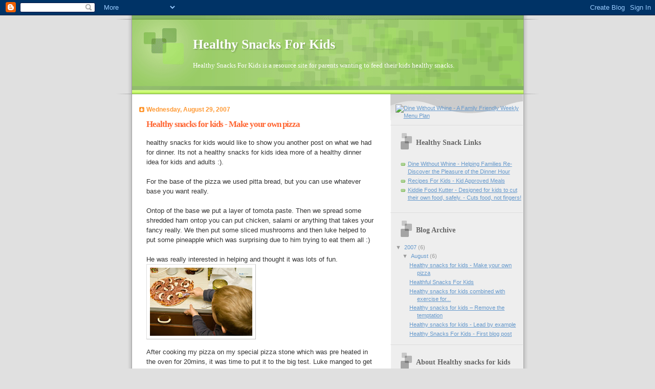

--- FILE ---
content_type: text/html; charset=UTF-8
request_url: https://healthysnacksforkids.blogspot.com/
body_size: 12762
content:
<!DOCTYPE html>
<html dir='ltr'>
<head>
<link href='https://www.blogger.com/static/v1/widgets/2944754296-widget_css_bundle.css' rel='stylesheet' type='text/css'/>
<meta content='text/html; charset=UTF-8' http-equiv='Content-Type'/>
<meta content='blogger' name='generator'/>
<link href='https://healthysnacksforkids.blogspot.com/favicon.ico' rel='icon' type='image/x-icon'/>
<link href='http://healthysnacksforkids.blogspot.com/' rel='canonical'/>
<link rel="alternate" type="application/atom+xml" title="Healthy Snacks For Kids - Atom" href="https://healthysnacksforkids.blogspot.com/feeds/posts/default" />
<link rel="alternate" type="application/rss+xml" title="Healthy Snacks For Kids - RSS" href="https://healthysnacksforkids.blogspot.com/feeds/posts/default?alt=rss" />
<link rel="service.post" type="application/atom+xml" title="Healthy Snacks For Kids - Atom" href="https://www.blogger.com/feeds/3691047454920927285/posts/default" />
<link rel="me" href="https://www.blogger.com/profile/17102524159311145614" />
<!--Can't find substitution for tag [blog.ieCssRetrofitLinks]-->
<meta content='http://healthysnacksforkids.blogspot.com/' property='og:url'/>
<meta content='Healthy Snacks For Kids' property='og:title'/>
<meta content='Healthy Snacks For Kids is a resource site for parents wanting to feed their kids healthy snacks.' property='og:description'/>
<title>Healthy Snacks For Kids</title>
<style id='page-skin-1' type='text/css'><!--
/*
Blogger Template Style
Name:     TicTac
Date:     1 March 2004
Updated by: Blogger Team
*/
/* ---( page defaults )--- */
body {
margin: 0;
padding: 0;
font-size: small;
text-align: center;
color: #333333;
background: #e0e0e0;
}
blockquote {
margin-top: 0;
margin-right: 0;
margin-bottom: 0;
margin-left: 30px;
padding-top: 10px;
padding-right: 0;
padding-bottom: 0;
padding-left: 20px;
font-size: 88%;
line-height: 1.5em;
color: #666;
background: url(https://resources.blogblog.com/blogblog/data/tictac/quotes.gif) no-repeat top left;
}
blockquote p {
margin-top: 0;
}
abbr, acronym {
cursor: help;
font-style: normal;
border-bottom: 1px dotted;
}
code {
color: #f63;
}
hr {
display: none;
}
img {
border: none;
}
/* unordered list style */
ul {
list-style: none;
margin-left: 10px;
padding: 0;
}
li {
list-style: none;
padding-left: 14px;
margin-bottom: 3px;
background: url(https://resources.blogblog.com/blogblog/data/tictac/tictac_orange.gif) no-repeat left 6px;
}
/* links */
a:link {
color: #6699cc;
}
a:visited {
color: #666699;
}
a:hover {
color: #693;
}
a:active {
color: #cc3333;
text-decoration: none;
}
/* ---( layout structure )---*/
#outer-wrapper {
width: 847px;
margin: 0px auto 0;
text-align: left;
font: normal normal 100% Verdana, sans-serif;
background: url(https://resources.blogblog.com/blogblog/data/tictac/tile_left.gif) repeat-y;
}
#content-wrapper {
margin-left: 42px; /* to avoid the border image */
width: 763px;
}
#main {
float: left;
width: 460px;
margin-top: 20px;
margin-right: 0;
margin-bottom: 0;
margin-left: 0;
padding-top: 0;
padding-right: 0;
padding-bottom: 0;
padding-left: 1em;
line-height: 1.5em;
word-wrap: break-word; /* fix for long text breaking sidebar float in IE */
overflow: hidden;     /* fix for long non-text content breaking IE sidebar float */
}
#sidebar {
float: right;
width: 259px;
padding-top: 20px;
padding-right: 0px;
padding-bottom: 0;
padding-left: 0;
font-size: 85%;
line-height: 1.4em;
color: #999999;
background: url(https://resources.blogblog.com/blogblog/data/tictac/sidebar_bg.gif) no-repeat left top;
word-wrap: break-word; /* fix for long text breaking sidebar float in IE */
overflow: hidden;     /* fix for long non-text content breaking IE sidebar float */
}
/* ---( header and site name )--- */
#header-wrapper {
margin: 0;
padding: 0;
font: normal normal 100% 'Lucida Grande','Trebuchet MS';
background: #e0e0e0 url(https://resources.blogblog.com/blogblog/data/tictac/top_div_left.gif) no-repeat left top;
}
#header {
margin: 0;
padding-top: 25px;
padding-right: 60px;
padding-bottom: 35px;
padding-left: 160px;
color: #FFFFFF;
background: url(https://resources.blogblog.com/blogblog/data/tictac/top_h1.gif) no-repeat bottom left;
}
#header h1 {
font-size: 200%;
text-shadow: #81A75B 2px 2px 2px;
}
#header h1 a {
text-decoration: none;
color: #FFFFFF;
}
#header h1 a:hover {
color: #eee;
}
/* ---( main column )--- */
h2.date-header {
margin-top: 0;
padding-left: 14px;
font-size: 90%;
color: #ff9933;
background: url(https://resources.blogblog.com/blogblog/data/tictac/date_icon.gif) no-repeat left 50%;
}
.post h3 {
margin-top: 0;
font: normal bold 130% 'Lucida Grande','Trebuchet MS';
letter-spacing: -1px;
color: #ff6633;
}
.post {
margin-top: 0;
margin-right: 0;
margin-bottom: 1.5em;
margin-left: 0;
padding-top: 0;
padding-right: 0;
padding-bottom: 1.5em;
padding-left: 14px;
border-bottom: 1px solid #ddd;
}
.post h3 a,
.post h3 a:visited {
color: #ff6633;
text-decoration: none;
}
.post-footer {
margin: 0;
padding-top: 0;
padding-right: 0;
padding-bottom: 0;
padding-left: 14px;
font-size: 88%;
color: #999999;
background: url(https://resources.blogblog.com/blogblog/data/tictac/tictac_grey.gif) no-repeat left 8px;
}
.post img, table.tr-caption-container {
padding: 6px;
border-top: 1px solid #ddd;
border-left: 1px solid #ddd;
border-bottom: 1px solid #c0c0c0;
border-right: 1px solid #c0c0c0;
}
.tr-caption-container img {
border: none;
padding: 0;
}
.feed-links {
clear: both;
line-height: 2.5em;
}
#blog-pager-newer-link {
float: left;
}
#blog-pager-older-link {
float: right;
}
#blog-pager {
text-align: center;
}
/* comment styles */
#comments {
padding: 10px 10px 0px 10px;
font-size: 85%;
line-height: 1.5em;
color: #666;
background: #eee url(https://resources.blogblog.com/blogblog/data/tictac/comments_curve.gif) no-repeat top left;
}
#comments h4 {
margin-top: 20px;
margin-right: 0;
margin-bottom: 15px;
margin-left: 0;
padding-top: 8px;
padding-right: 0;
padding-bottom: 0;
padding-left: 40px;
font-family: "Lucida Grande", "Trebuchet MS";
font-size: 130%;
color: #666;
background: url(https://resources.blogblog.com/blogblog/data/tictac/bubbles.gif) no-repeat 10px 0;
height: 29px !important; /* for most browsers */
height /**/:37px; /* for IE5/Win */
}
#comments ul {
margin-left: 0;
}
#comments li {
background: none;
padding-left: 0;
}
.comment-body {
padding-top: 0;
padding-right: 10px;
padding-bottom: 0;
padding-left: 25px;
background: url(https://resources.blogblog.com/blogblog/data/tictac/tictac_orange.gif) no-repeat 10px 5px;
}
.comment-body p {
margin-bottom: 0;
}
.comment-author {
margin-top: 4px;
margin-right: 0;
margin-bottom: 0;
margin-left: 0;
padding-top: 0;
padding-right: 10px;
padding-bottom: 0;
padding-left: 60px;
color: #999;
background: url(https://resources.blogblog.com/blogblog/data/tictac/comment_arrow.gif) no-repeat 44px 2px;
}
.comment-footer {
border-bottom: 1px solid #ddd;
padding-bottom: 1em;
}
.deleted-comment {
font-style:italic;
color:gray;
}
/* ---( sidebar )--- */
.sidebar h2 {
margin-top: 0;
margin-right: 0;
margin-bottom: 0;
margin-left: 0;
padding-top: 25px;
padding-right: 0;
padding-bottom: 0;
padding-left: 40px;
font: normal bold 130% 'Lucida Grande','Trebuchet MS';
color: #666666;
height: 32px;
background: url(https://resources.blogblog.com/blogblog/data/tictac/sidebar_icon.gif) no-repeat 10px 15px;
height: 32px !important; /* for most browsers */
height /**/:57px; /* for IE5/Win */
}
.sidebar .widget {
margin: 0;
padding-top: 0;
padding-right: 0;
padding-bottom: 10px;
padding-left: 10px;
border-bottom: 1px solid #ddd;
}
.sidebar li {
background: url(https://resources.blogblog.com/blogblog/data/tictac/tictac_green.gif) no-repeat left 5px;
}
.profile-textblock {
clear: both;
margin-left: 0;
}
.profile-img {
float: left;
margin-top: 0;
margin-right: 5px;
margin-bottom: 5px;
margin-left: 0;
border: 1px solid #ddd;
padding: 4px;
}
/* ---( footer )--- */
.clear { /* to fix IE6 padding-top issue */
clear: both;
}
#footer-wrapper {
margin: 0;
padding-top: 0;
padding-right: 0;
padding-bottom: 9px;
padding-left: 0;
font-size: 85%;
color: #ddd;
background: url(https://resources.blogblog.com/blogblog/data/tictac/bottom_sill.gif) no-repeat bottom left;
}
#footer {
margin: 0;
padding-top: 20px;
padding-right: 320px;
padding-bottom: 20px;
padding-left: 95px;
background: url(https://resources.blogblog.com/blogblog/data/tictac/bottom_sash_left.gif) no-repeat top left;
}
/** Page structure tweaks for layout editor wireframe */
body#layout #outer-wrapper,
body#layout #main,
body#layout #sidebar {
padding-top: 0;
margin-top: 0;
}
body#layout #outer-wrapper,
body#layout #content-wrapper {
width: 740px;
}
body#layout #sidebar {
margin-right: 0;
margin-bottom: 1em;
}
body#layout #header,
body#layout #footer,
body#layout #main {
padding: 0;
}
body#layout #content-wrapper {
margin: 0px;
}

--></style>
<link href='https://www.blogger.com/dyn-css/authorization.css?targetBlogID=3691047454920927285&amp;zx=529c0964-701f-4c26-a673-94df9a4d1587' media='none' onload='if(media!=&#39;all&#39;)media=&#39;all&#39;' rel='stylesheet'/><noscript><link href='https://www.blogger.com/dyn-css/authorization.css?targetBlogID=3691047454920927285&amp;zx=529c0964-701f-4c26-a673-94df9a4d1587' rel='stylesheet'/></noscript>
<meta name='google-adsense-platform-account' content='ca-host-pub-1556223355139109'/>
<meta name='google-adsense-platform-domain' content='blogspot.com'/>

</head>
<body>
<div class='navbar section' id='navbar'><div class='widget Navbar' data-version='1' id='Navbar1'><script type="text/javascript">
    function setAttributeOnload(object, attribute, val) {
      if(window.addEventListener) {
        window.addEventListener('load',
          function(){ object[attribute] = val; }, false);
      } else {
        window.attachEvent('onload', function(){ object[attribute] = val; });
      }
    }
  </script>
<div id="navbar-iframe-container"></div>
<script type="text/javascript" src="https://apis.google.com/js/platform.js"></script>
<script type="text/javascript">
      gapi.load("gapi.iframes:gapi.iframes.style.bubble", function() {
        if (gapi.iframes && gapi.iframes.getContext) {
          gapi.iframes.getContext().openChild({
              url: 'https://www.blogger.com/navbar/3691047454920927285?origin\x3dhttps://healthysnacksforkids.blogspot.com',
              where: document.getElementById("navbar-iframe-container"),
              id: "navbar-iframe"
          });
        }
      });
    </script><script type="text/javascript">
(function() {
var script = document.createElement('script');
script.type = 'text/javascript';
script.src = '//pagead2.googlesyndication.com/pagead/js/google_top_exp.js';
var head = document.getElementsByTagName('head')[0];
if (head) {
head.appendChild(script);
}})();
</script>
</div></div>
<div id='outer-wrapper'><div id='wrap2'>
<!-- skip links for text browsers -->
<span id='skiplinks' style='display:none;'>
<a href='#main'>skip to main </a> |
      <a href='#sidebar'>skip to sidebar</a>
</span>
<div id='header-wrapper'>
<div class='header section' id='header'><div class='widget Header' data-version='1' id='Header1'>
<div id='header-inner'>
<div class='titlewrapper'>
<h1 class='title'>
Healthy Snacks For Kids
</h1>
</div>
<div class='descriptionwrapper'>
<p class='description'><span>Healthy Snacks For Kids is a resource site for parents wanting to feed their kids healthy snacks.</span></p>
</div>
</div>
</div></div>
</div>
<div id='content-wrapper'>
<div id='crosscol-wrapper' style='text-align:center'>
<div class='crosscol no-items section' id='crosscol'></div>
</div>
<div id='main-wrapper'>
<div class='main section' id='main'><div class='widget Blog' data-version='1' id='Blog1'>
<div class='blog-posts hfeed'>

          <div class="date-outer">
        
<h2 class='date-header'><span>Wednesday, August 29, 2007</span></h2>

          <div class="date-posts">
        
<div class='post-outer'>
<div class='post hentry uncustomized-post-template' itemprop='blogPost' itemscope='itemscope' itemtype='http://schema.org/BlogPosting'>
<meta content='https://blogger.googleusercontent.com/img/b/R29vZ2xl/AVvXsEh_dEI3dc1X7I8UX-zbW4gkcRvpWBGReTuBLULNcKJIfMf8MiI5EH1QANdZVpWvjkrZsrQBkbTIpjAj9Zdrau27seR8xTB6gUHnW6V-Gug9X6boiV1uJ03cR-7XfFm0Nk0iGymghDOzGQo/s200/20070829-IMG_9772.jpg' itemprop='image_url'/>
<meta content='3691047454920927285' itemprop='blogId'/>
<meta content='9120882782420976365' itemprop='postId'/>
<a name='9120882782420976365'></a>
<h3 class='post-title entry-title' itemprop='name'>
<a href='https://healthysnacksforkids.blogspot.com/2007/08/make-your-own-pizza-great-kids-snack.html'>Healthy snacks for kids - Make your own pizza</a>
</h3>
<div class='post-header'>
<div class='post-header-line-1'></div>
</div>
<div class='post-body entry-content' id='post-body-9120882782420976365' itemprop='description articleBody'>
healthy snacks for kids would like to show you another post on what we had for dinner. Its not a healthy snacks for kids idea more of a healthy dinner idea for kids and adults :).<br /><br />For the base of the pizza we used pitta bread, but you can use whatever base you want really.<br /><br />Ontop of the base we put a layer of tomota paste. Then we spread some shredded ham ontop you can put chicken, salami or anything that takes your fancy really. We then put some sliced mushrooms and then luke helped to put some pineapple which was surprising due to him trying to eat them all :)<br /><br />He was really interested in helping and thought it was lots of fun.<br /><a href="https://blogger.googleusercontent.com/img/b/R29vZ2xl/AVvXsEh_dEI3dc1X7I8UX-zbW4gkcRvpWBGReTuBLULNcKJIfMf8MiI5EH1QANdZVpWvjkrZsrQBkbTIpjAj9Zdrau27seR8xTB6gUHnW6V-Gug9X6boiV1uJ03cR-7XfFm0Nk0iGymghDOzGQo/s1600-h/20070829-IMG_9772.jpg" onblur="try {parent.deselectBloggerImageGracefully();} catch(e) {}"><img alt="" border="0" id="BLOGGER_PHOTO_ID_5104119494076975362" src="https://blogger.googleusercontent.com/img/b/R29vZ2xl/AVvXsEh_dEI3dc1X7I8UX-zbW4gkcRvpWBGReTuBLULNcKJIfMf8MiI5EH1QANdZVpWvjkrZsrQBkbTIpjAj9Zdrau27seR8xTB6gUHnW6V-Gug9X6boiV1uJ03cR-7XfFm0Nk0iGymghDOzGQo/s200/20070829-IMG_9772.jpg" style="margin: 0pt 10px 10px 0pt; cursor: pointer;" /></a><br />After cooking my pizza on my special pizza stone which was pre heated in the oven for 20mins, it was time to put it to the big test. Luke manged to get it on his fork ok which is a good start.<br /><a href="https://blogger.googleusercontent.com/img/b/R29vZ2xl/AVvXsEhclHCgpxN8TQrNCcjnKw1b9ctH00sFftgQioooGKg6pqhuNIVvzPFn_QW1qL9nc44-vMpHtSGyEv3TaX_PmVMIlZ7d89fjs4r1aWORgct3SiCKoi3HrFeBxA3W1QuMlZyfj5dYY4NXaPY/s1600-h/20070829-IMG_9793.jpg" onblur="try {parent.deselectBloggerImageGracefully();} catch(e) {}"><img alt="" border="0" id="BLOGGER_PHOTO_ID_5104119790429718802" src="https://blogger.googleusercontent.com/img/b/R29vZ2xl/AVvXsEhclHCgpxN8TQrNCcjnKw1b9ctH00sFftgQioooGKg6pqhuNIVvzPFn_QW1qL9nc44-vMpHtSGyEv3TaX_PmVMIlZ7d89fjs4r1aWORgct3SiCKoi3HrFeBxA3W1QuMlZyfj5dYY4NXaPY/s200/20070829-IMG_9793.jpg" style="margin: 0pt 10px 10px 0pt; cursor: pointer;" /></a><br /><br />This piece is quite big i wonder if it will fit in my mouth....<br /><br /><a href="https://blogger.googleusercontent.com/img/b/R29vZ2xl/AVvXsEgX9U9rWwJkKQ5v0a2wgPRs9UXLkAkdsH8wwJnY6Iv_UbS22LLfa0ztx9xjNfYlUBQ_jMdy4lnxidcJJJEL8FpxyBw_YJCu_8X9rYdDz-LOUiKq_EZFg0ZRQAuyJVYtolkCkx06Mwfu-Fc/s1600-h/20070829-IMG_9794.jpg" onblur="try {parent.deselectBloggerImageGracefully();} catch(e) {}"><img alt="" border="0" id="BLOGGER_PHOTO_ID_5104119790429718818" src="https://blogger.googleusercontent.com/img/b/R29vZ2xl/AVvXsEgX9U9rWwJkKQ5v0a2wgPRs9UXLkAkdsH8wwJnY6Iv_UbS22LLfa0ztx9xjNfYlUBQ_jMdy4lnxidcJJJEL8FpxyBw_YJCu_8X9rYdDz-LOUiKq_EZFg0ZRQAuyJVYtolkCkx06Mwfu-Fc/s200/20070829-IMG_9794.jpg" style="margin: 0pt 10px 10px 0pt; cursor: pointer;" /></a><br /><br />Yeah this tasts good. Mission accomplished, luke is eating some healthy food. i would say this is a healthy snacks for kids success :)<br /><br /><a href="https://blogger.googleusercontent.com/img/b/R29vZ2xl/AVvXsEjpAAYbq31uJIUKiWHhSIbew1qt_70PWfmo_jtQXGYx6Lby32KhRrdYhSXxTFyGCkMvrJeNO9aWUqGG4MFUMkh5k1H1FZGYVcwHx0Nkw7n6QNtpQMHdPdm_gUZADDVTcmboF2qJVYGCtJo/s1600-h/20070829-IMG_9798.jpg" onblur="try {parent.deselectBloggerImageGracefully();} catch(e) {}"><img alt="" border="0" id="BLOGGER_PHOTO_ID_5104119799019653426" src="https://blogger.googleusercontent.com/img/b/R29vZ2xl/AVvXsEjpAAYbq31uJIUKiWHhSIbew1qt_70PWfmo_jtQXGYx6Lby32KhRrdYhSXxTFyGCkMvrJeNO9aWUqGG4MFUMkh5k1H1FZGYVcwHx0Nkw7n6QNtpQMHdPdm_gUZADDVTcmboF2qJVYGCtJo/s200/20070829-IMG_9798.jpg" style="margin: 0pt 10px 10px 0pt; cursor: pointer;" /></a><br /><br />So this pizza of course could be complelty a veggie pizza which would make it much more healthy but at least its a start and he ate it all up. By making your own food at least you know what is going into it and can make it as healthy as possible.<br /><br />The big thing we have been finding lately is getting luke involved in preparing meals. The more he is involved the more he wants to eat it and the more interested he is in eating healthy snacks.<br /><br />i've actually come across an excellant website that has tons of menu idea's i highly recomend checking it out. It has really helped me a lot in planing my meals. Great if your after healthy snacks for kids ideas <a href="http://locatereviews.com/963034688">Click here to find out more info</a>
<div style='clear: both;'></div>
</div>
<div class='post-footer'>
<div class='post-footer-line post-footer-line-1'>
<span class='post-author vcard'>
Posted by
<span class='fn' itemprop='author' itemscope='itemscope' itemtype='http://schema.org/Person'>
<meta content='https://www.blogger.com/profile/17102524159311145614' itemprop='url'/>
<a class='g-profile' href='https://www.blogger.com/profile/17102524159311145614' rel='author' title='author profile'>
<span itemprop='name'>Lex &amp; Troy</span>
</a>
</span>
</span>
<span class='post-timestamp'>
at
<meta content='http://healthysnacksforkids.blogspot.com/2007/08/make-your-own-pizza-great-kids-snack.html' itemprop='url'/>
<a class='timestamp-link' href='https://healthysnacksforkids.blogspot.com/2007/08/make-your-own-pizza-great-kids-snack.html' rel='bookmark' title='permanent link'><abbr class='published' itemprop='datePublished' title='2007-08-29T06:34:00-07:00'>6:34&#8239;AM</abbr></a>
</span>
<span class='post-comment-link'>
<a class='comment-link' href='https://www.blogger.com/comment/fullpage/post/3691047454920927285/9120882782420976365' onclick=''>
3 comments:
  </a>
</span>
<span class='post-icons'>
<span class='item-control blog-admin pid-2129751368'>
<a href='https://www.blogger.com/post-edit.g?blogID=3691047454920927285&postID=9120882782420976365&from=pencil' title='Edit Post'>
<img alt='' class='icon-action' height='18' src='https://resources.blogblog.com/img/icon18_edit_allbkg.gif' width='18'/>
</a>
</span>
</span>
<div class='post-share-buttons goog-inline-block'>
</div>
</div>
<div class='post-footer-line post-footer-line-2'>
<span class='post-labels'>
Labels:
<a href='https://healthysnacksforkids.blogspot.com/search/label/Healthy%20Dinner' rel='tag'>Healthy Dinner</a>,
<a href='https://healthysnacksforkids.blogspot.com/search/label/Healthy%20Snacks%20For%20Kids' rel='tag'>Healthy Snacks For Kids</a>
</span>
</div>
<div class='post-footer-line post-footer-line-3'>
<span class='post-location'>
</span>
</div>
</div>
</div>
</div>
<div class='post-outer'>
<div class='post hentry uncustomized-post-template' itemprop='blogPost' itemscope='itemscope' itemtype='http://schema.org/BlogPosting'>
<meta content='3691047454920927285' itemprop='blogId'/>
<meta content='4879844065311112620' itemprop='postId'/>
<a name='4879844065311112620'></a>
<h3 class='post-title entry-title' itemprop='name'>
<a href='https://healthysnacksforkids.blogspot.com/2007/08/healthful-snacks-for-kids.html'>Healthful Snacks For Kids</a>
</h3>
<div class='post-header'>
<div class='post-header-line-1'></div>
</div>
<div class='post-body entry-content' id='post-body-4879844065311112620' itemprop='description articleBody'>
Now days, more than ever children should be eating healthier. For millions of children in America consuming junk food and increased inactivity has led to obesity and an increasing number of children being above ideal weight. Not only is it important to teach your child which snacks they should eat, but educating them during the early, formidable years may help them sidestep obesity and becoming overweight in the future when they are adults. Here are some tricks on tasty healthy snacks for children.<br /><br />One way for your children to eat healthy snacks is to get them started on naturally sweet foods. Since most kids crave sweets for snacks, naturally sweet foods such as fruits are ideal. Encourage them to enjoy a banana, orange, apple, cherries, strawberries and other berries whenever they have a sweet tooth. You can mix in yogurt or even make a fruit smoothie for them with some milk and a drop of chocolate or other natural flavors.<br /><br />Another great way for your little ones to enjoy healthy snacks is to give them fresh nuts. Kids love peanuts, walnuts, sunflower seeds, almonds, etc. One of the things to recognize about children is that if they try enough types of natural and healthy snacks, they will find one that they love. The problem is that many times parents give up trying to find the snacks that their kids enjoy and settle for popular junk foods instead.<br /><br />When deciding on a healthy snack, what you want to avoid are products with boatloads of sugars, unwanted preservatives and empty calories. While most kids will fight you tooth and nail if they have to eat wheat germ and tofu, most children will be more than happy to eat snacks if they have a sweet taste and are presented in the right way.<br /><br />Other healthy snacks that many children like are dry cereals. For example, there are many breakfast cereals that are derived from corn, wheat, bran and include nuts and honey. These cereals when consumed at breakfast usually include milk; however, you can easily serve them without milk to your children. One of the most popular dry cereals which are healthy and nutritious for your little one at almost any age is Cheerios. Cheerios are lightly sweetened and tasty either moistened with milk or dry. If your little one craves a delicious snack for lunch or to take along for camp or little league, dry cereal is not only nutritious, but delicious.<br /><br />For those children that are terribly picky and only want junk food, one strategy to use in order to get your child to eat nutritious snacks is to buy premade natural snacks. Today, there are tons of prepackaged snacks that might look like junk food, but are actually healthy and nutritious for your little one. They include certain fruit roll ups, string cheese and granola bars. Many of these snacks look like junk food, but are actually made from natural ingredients and include relatively little sugar and empty calories. If you are looking for a great way for your child to remain healthy, check out the above mentioned tricks on healthy snacks for little ones.<br /><br />Dine Without Whine is a great menu planning service for active families. Go to <a href="http://locatereviews.com/1935793561">http://www.dinewithoutwhine.com</a> to discover even more rewards to menu planning.
<div style='clear: both;'></div>
</div>
<div class='post-footer'>
<div class='post-footer-line post-footer-line-1'>
<span class='post-author vcard'>
Posted by
<span class='fn' itemprop='author' itemscope='itemscope' itemtype='http://schema.org/Person'>
<meta content='https://www.blogger.com/profile/17102524159311145614' itemprop='url'/>
<a class='g-profile' href='https://www.blogger.com/profile/17102524159311145614' rel='author' title='author profile'>
<span itemprop='name'>Lex &amp; Troy</span>
</a>
</span>
</span>
<span class='post-timestamp'>
at
<meta content='http://healthysnacksforkids.blogspot.com/2007/08/healthful-snacks-for-kids.html' itemprop='url'/>
<a class='timestamp-link' href='https://healthysnacksforkids.blogspot.com/2007/08/healthful-snacks-for-kids.html' rel='bookmark' title='permanent link'><abbr class='published' itemprop='datePublished' title='2007-08-29T04:46:00-07:00'>4:46&#8239;AM</abbr></a>
</span>
<span class='post-comment-link'>
<a class='comment-link' href='https://www.blogger.com/comment/fullpage/post/3691047454920927285/4879844065311112620' onclick=''>
2 comments:
  </a>
</span>
<span class='post-icons'>
<span class='item-control blog-admin pid-2129751368'>
<a href='https://www.blogger.com/post-edit.g?blogID=3691047454920927285&postID=4879844065311112620&from=pencil' title='Edit Post'>
<img alt='' class='icon-action' height='18' src='https://resources.blogblog.com/img/icon18_edit_allbkg.gif' width='18'/>
</a>
</span>
</span>
<div class='post-share-buttons goog-inline-block'>
</div>
</div>
<div class='post-footer-line post-footer-line-2'>
<span class='post-labels'>
Labels:
<a href='https://healthysnacksforkids.blogspot.com/search/label/Healthy%20Snacks%20For%20Kids' rel='tag'>Healthy Snacks For Kids</a>
</span>
</div>
<div class='post-footer-line post-footer-line-3'>
<span class='post-location'>
</span>
</div>
</div>
</div>
</div>

          </div></div>
        

          <div class="date-outer">
        
<h2 class='date-header'><span>Tuesday, August 28, 2007</span></h2>

          <div class="date-posts">
        
<div class='post-outer'>
<div class='post hentry uncustomized-post-template' itemprop='blogPost' itemscope='itemscope' itemtype='http://schema.org/BlogPosting'>
<meta content='3691047454920927285' itemprop='blogId'/>
<meta content='2224416585080272868' itemprop='postId'/>
<a name='2224416585080272868'></a>
<h3 class='post-title entry-title' itemprop='name'>
<a href='https://healthysnacksforkids.blogspot.com/2007/08/healthy-snacks-for-kids-combined-with.html'>Healthy snacks for kids combined with exercise for preventing obesity</a>
</h3>
<div class='post-header'>
<div class='post-header-line-1'></div>
</div>
<div class='post-body entry-content' id='post-body-2224416585080272868' itemprop='description articleBody'>
Obesity among kids these days is getting worse, and as parents our concerns are growing just as much. A lot of the time healthy snacks for kids is the last thing we think about at the end of a long day at work. The good thing is that we can play a major role in making a healthy life for our kids.<br /><br />With healthy diet including healthy snacks for kids and exercise throughout the day we can help avoid some of these serious dangers that face our kids. If we try and create an environment which is full of activities and is really fun as well, then we will be much closer to meeting our goals.<br /><br />Setting up these patterns as early as possible is the biggest key to setting our kids up for a long and healthy life. It is very important to provide good nutrition for our kids while they are growing and developing. Forming lifelong eating habits, like how they make their meal choices or how they view food on the whole. Healthy snacks for kids is a great start but on top of that we really need to work on physical activities like walking, bicycling, running and swimming. Also physical chores should be assigned to each member of the family like washing the car, mowing the law, cleaning the house and so. Try and keep that amount of time watching TV and playing computer games.<br /><br />If we implement a healthy eating plan for all our family members not just our kids. This new healthy lifestyle will benefit the whole family.<br />I&#8217;ll be talking about this excellent website that I came across in my next posts but if you after some awesome ideas for <a href="http://locatereviews.com/1224897718">healthy snacks</a> for kids then you have to check <a href="http://locatereviews.com/1224897718">this site</a> out its just fantastic.
<div style='clear: both;'></div>
</div>
<div class='post-footer'>
<div class='post-footer-line post-footer-line-1'>
<span class='post-author vcard'>
Posted by
<span class='fn' itemprop='author' itemscope='itemscope' itemtype='http://schema.org/Person'>
<meta content='https://www.blogger.com/profile/17102524159311145614' itemprop='url'/>
<a class='g-profile' href='https://www.blogger.com/profile/17102524159311145614' rel='author' title='author profile'>
<span itemprop='name'>Lex &amp; Troy</span>
</a>
</span>
</span>
<span class='post-timestamp'>
at
<meta content='http://healthysnacksforkids.blogspot.com/2007/08/healthy-snacks-for-kids-combined-with.html' itemprop='url'/>
<a class='timestamp-link' href='https://healthysnacksforkids.blogspot.com/2007/08/healthy-snacks-for-kids-combined-with.html' rel='bookmark' title='permanent link'><abbr class='published' itemprop='datePublished' title='2007-08-28T07:08:00-07:00'>7:08&#8239;AM</abbr></a>
</span>
<span class='post-comment-link'>
<a class='comment-link' href='https://www.blogger.com/comment/fullpage/post/3691047454920927285/2224416585080272868' onclick=''>
No comments:
  </a>
</span>
<span class='post-icons'>
<span class='item-control blog-admin pid-2129751368'>
<a href='https://www.blogger.com/post-edit.g?blogID=3691047454920927285&postID=2224416585080272868&from=pencil' title='Edit Post'>
<img alt='' class='icon-action' height='18' src='https://resources.blogblog.com/img/icon18_edit_allbkg.gif' width='18'/>
</a>
</span>
</span>
<div class='post-share-buttons goog-inline-block'>
</div>
</div>
<div class='post-footer-line post-footer-line-2'>
<span class='post-labels'>
</span>
</div>
<div class='post-footer-line post-footer-line-3'>
<span class='post-location'>
</span>
</div>
</div>
</div>
</div>

          </div></div>
        

          <div class="date-outer">
        
<h2 class='date-header'><span>Monday, August 27, 2007</span></h2>

          <div class="date-posts">
        
<div class='post-outer'>
<div class='post hentry uncustomized-post-template' itemprop='blogPost' itemscope='itemscope' itemtype='http://schema.org/BlogPosting'>
<meta content='3691047454920927285' itemprop='blogId'/>
<meta content='3862273175561669257' itemprop='postId'/>
<a name='3862273175561669257'></a>
<h3 class='post-title entry-title' itemprop='name'>
<a href='https://healthysnacksforkids.blogspot.com/2007/08/healthy-snacks-for-kids-remove.html'>Healthy snacks for kids &#8211; Remove the temptation</a>
</h3>
<div class='post-header'>
<div class='post-header-line-1'></div>
</div>
<div class='post-body entry-content' id='post-body-3862273175561669257' itemprop='description articleBody'>
Getting healthy snacks for kids to work the best is not just about the healthy snack tasting good, it&#8217;s just as important to not promote unhealthy snacks. <br /><br />So by removing the temptation all together we found we had far less arguments and were able to avoid massive tantrums. This is a bit extreme but we found that not actually buying junk food all together has helped remarkable in the fight for promoting healthy snacks for kids. <br /><br />Our little boy at very young age knew where the chips and soft drinks were kept. If we would tell him it was all gone he would flat out refuse to believe us until he could see with his own eyes that cupboard was empty of junk food. It still amazes me that even though some kids hadn&#8217;t even tasted a chip before they still really really really wanted it. It&#8217;s like they have a sixth sense for things which are bad for them. Hey I guess they are exactly like us, I think I should start listening to my own advice. So basically if there are only healthy snacks for kids in the house and no junk food you will hopefully much better for it. <br /><br />Note: It will take a while for it to sink in that all the bad food is gone but it will sink in. No I&#8217;m not talking about you I&#8217;m talking about your child &#61514;
<div style='clear: both;'></div>
</div>
<div class='post-footer'>
<div class='post-footer-line post-footer-line-1'>
<span class='post-author vcard'>
Posted by
<span class='fn' itemprop='author' itemscope='itemscope' itemtype='http://schema.org/Person'>
<meta content='https://www.blogger.com/profile/17102524159311145614' itemprop='url'/>
<a class='g-profile' href='https://www.blogger.com/profile/17102524159311145614' rel='author' title='author profile'>
<span itemprop='name'>Lex &amp; Troy</span>
</a>
</span>
</span>
<span class='post-timestamp'>
at
<meta content='http://healthysnacksforkids.blogspot.com/2007/08/healthy-snacks-for-kids-remove.html' itemprop='url'/>
<a class='timestamp-link' href='https://healthysnacksforkids.blogspot.com/2007/08/healthy-snacks-for-kids-remove.html' rel='bookmark' title='permanent link'><abbr class='published' itemprop='datePublished' title='2007-08-27T07:13:00-07:00'>7:13&#8239;AM</abbr></a>
</span>
<span class='post-comment-link'>
<a class='comment-link' href='https://www.blogger.com/comment/fullpage/post/3691047454920927285/3862273175561669257' onclick=''>
2 comments:
  </a>
</span>
<span class='post-icons'>
<span class='item-control blog-admin pid-2129751368'>
<a href='https://www.blogger.com/post-edit.g?blogID=3691047454920927285&postID=3862273175561669257&from=pencil' title='Edit Post'>
<img alt='' class='icon-action' height='18' src='https://resources.blogblog.com/img/icon18_edit_allbkg.gif' width='18'/>
</a>
</span>
</span>
<div class='post-share-buttons goog-inline-block'>
</div>
</div>
<div class='post-footer-line post-footer-line-2'>
<span class='post-labels'>
</span>
</div>
<div class='post-footer-line post-footer-line-3'>
<span class='post-location'>
</span>
</div>
</div>
</div>
</div>

          </div></div>
        

          <div class="date-outer">
        
<h2 class='date-header'><span>Sunday, August 26, 2007</span></h2>

          <div class="date-posts">
        
<div class='post-outer'>
<div class='post hentry uncustomized-post-template' itemprop='blogPost' itemscope='itemscope' itemtype='http://schema.org/BlogPosting'>
<meta content='3691047454920927285' itemprop='blogId'/>
<meta content='4031934347811579692' itemprop='postId'/>
<a name='4031934347811579692'></a>
<h3 class='post-title entry-title' itemprop='name'>
<a href='https://healthysnacksforkids.blogspot.com/2007/08/healthy-snacks-for-kids-lead-by-example.html'>Healthy snacks for kids - Lead by example</a>
</h3>
<div class='post-header'>
<div class='post-header-line-1'></div>
</div>
<div class='post-body entry-content' id='post-body-4031934347811579692' itemprop='description articleBody'>
<span style="font-weight: bold;">Healthy snacks for kids</span> starts by you the parent leading by example. It's all well and good you wanting your kids to eat healthy but you too must eat healthy as well.<br /><br />If you open a packet of potato chips in front of kids you cannot expect them to not want to eat some, you can&#8217;t have a set of rules for you and separate set of rules for them. Plus eating healthy snacks is good for you and for the kids.<br /><br />It is often hard when you go to other people's houses to control what your kids eat due to not wanting to have a tantrum on your hands. This is ok if it&#8217;s not too often hopefully your friends will listen to you about maybe having more healthy snacks for the kids next time. The main thing is to make sure when you are at home you have healthy snacks for kids.
<div style='clear: both;'></div>
</div>
<div class='post-footer'>
<div class='post-footer-line post-footer-line-1'>
<span class='post-author vcard'>
Posted by
<span class='fn' itemprop='author' itemscope='itemscope' itemtype='http://schema.org/Person'>
<meta content='https://www.blogger.com/profile/17102524159311145614' itemprop='url'/>
<a class='g-profile' href='https://www.blogger.com/profile/17102524159311145614' rel='author' title='author profile'>
<span itemprop='name'>Lex &amp; Troy</span>
</a>
</span>
</span>
<span class='post-timestamp'>
at
<meta content='http://healthysnacksforkids.blogspot.com/2007/08/healthy-snacks-for-kids-lead-by-example.html' itemprop='url'/>
<a class='timestamp-link' href='https://healthysnacksforkids.blogspot.com/2007/08/healthy-snacks-for-kids-lead-by-example.html' rel='bookmark' title='permanent link'><abbr class='published' itemprop='datePublished' title='2007-08-26T04:20:00-07:00'>4:20&#8239;AM</abbr></a>
</span>
<span class='post-comment-link'>
<a class='comment-link' href='https://www.blogger.com/comment/fullpage/post/3691047454920927285/4031934347811579692' onclick=''>
1 comment:
  </a>
</span>
<span class='post-icons'>
<span class='item-control blog-admin pid-2129751368'>
<a href='https://www.blogger.com/post-edit.g?blogID=3691047454920927285&postID=4031934347811579692&from=pencil' title='Edit Post'>
<img alt='' class='icon-action' height='18' src='https://resources.blogblog.com/img/icon18_edit_allbkg.gif' width='18'/>
</a>
</span>
</span>
<div class='post-share-buttons goog-inline-block'>
</div>
</div>
<div class='post-footer-line post-footer-line-2'>
<span class='post-labels'>
</span>
</div>
<div class='post-footer-line post-footer-line-3'>
<span class='post-location'>
</span>
</div>
</div>
</div>
</div>

          </div></div>
        

          <div class="date-outer">
        
<h2 class='date-header'><span>Saturday, August 25, 2007</span></h2>

          <div class="date-posts">
        
<div class='post-outer'>
<div class='post hentry uncustomized-post-template' itemprop='blogPost' itemscope='itemscope' itemtype='http://schema.org/BlogPosting'>
<meta content='3691047454920927285' itemprop='blogId'/>
<meta content='6660998332523327321' itemprop='postId'/>
<a name='6660998332523327321'></a>
<h3 class='post-title entry-title' itemprop='name'>
<a href='https://healthysnacksforkids.blogspot.com/2007/08/healthy-snacks-for-kids-first-blog-post.html'>Healthy Snacks For Kids - First blog post</a>
</h3>
<div class='post-header'>
<div class='post-header-line-1'></div>
</div>
<div class='post-body entry-content' id='post-body-6660998332523327321' itemprop='description articleBody'>
In a perfect world healthy snacks for kids would be simple.<br /><br />As parents we are constantly <span class="blsp-spelling-corrected" id="SPELLING_ERROR_0">struggling</span> with the everyday need to feed our children so they can grow up to be big and strong.<br /><br />The aim of this blog is to help parents around the world with ideas for healthy snacks for kids.<br /><br />So stay tuned for some tips that not only are healthy but also taste good and will keep your kids coming back for more.
<div style='clear: both;'></div>
</div>
<div class='post-footer'>
<div class='post-footer-line post-footer-line-1'>
<span class='post-author vcard'>
Posted by
<span class='fn' itemprop='author' itemscope='itemscope' itemtype='http://schema.org/Person'>
<meta content='https://www.blogger.com/profile/17102524159311145614' itemprop='url'/>
<a class='g-profile' href='https://www.blogger.com/profile/17102524159311145614' rel='author' title='author profile'>
<span itemprop='name'>Lex &amp; Troy</span>
</a>
</span>
</span>
<span class='post-timestamp'>
at
<meta content='http://healthysnacksforkids.blogspot.com/2007/08/healthy-snacks-for-kids-first-blog-post.html' itemprop='url'/>
<a class='timestamp-link' href='https://healthysnacksforkids.blogspot.com/2007/08/healthy-snacks-for-kids-first-blog-post.html' rel='bookmark' title='permanent link'><abbr class='published' itemprop='datePublished' title='2007-08-25T23:46:00-07:00'>11:46&#8239;PM</abbr></a>
</span>
<span class='post-comment-link'>
<a class='comment-link' href='https://www.blogger.com/comment/fullpage/post/3691047454920927285/6660998332523327321' onclick=''>
No comments:
  </a>
</span>
<span class='post-icons'>
<span class='item-control blog-admin pid-2129751368'>
<a href='https://www.blogger.com/post-edit.g?blogID=3691047454920927285&postID=6660998332523327321&from=pencil' title='Edit Post'>
<img alt='' class='icon-action' height='18' src='https://resources.blogblog.com/img/icon18_edit_allbkg.gif' width='18'/>
</a>
</span>
</span>
<div class='post-share-buttons goog-inline-block'>
</div>
</div>
<div class='post-footer-line post-footer-line-2'>
<span class='post-labels'>
</span>
</div>
<div class='post-footer-line post-footer-line-3'>
<span class='post-location'>
</span>
</div>
</div>
</div>
</div>

        </div></div>
      
</div>
<div class='blog-pager' id='blog-pager'>
<a class='home-link' href='https://healthysnacksforkids.blogspot.com/'>Home</a>
</div>
<div class='clear'></div>
<div class='blog-feeds'>
<div class='feed-links'>
Subscribe to:
<a class='feed-link' href='https://healthysnacksforkids.blogspot.com/feeds/posts/default' target='_blank' type='application/atom+xml'>Comments (Atom)</a>
</div>
</div>
</div></div>
</div>
<div id='sidebar-wrapper'>
<div class='sidebar section' id='sidebar'><div class='widget HTML' data-version='1' id='HTML3'>
<div class='widget-content'>
<a href="http://locatereviews.com/963034688"><img border="0" alt="Dine Without Whine - A Family Friendly Weekly Menu Plan" width="150" src="https://lh3.googleusercontent.com/blogger_img_proxy/AEn0k_s6WFMHu19x0GC3om1uQUlYxVhHS650I8QC__1WZLbu9ov0BhDzv3HmliZtpHicuOBPkethmhyzpYzxYz4_a4AjEUEKaRIjrHgpXDSpWwCeX6mAo9eIahwEwkmDLtKC5WyAjMY=s0-d" height="150"></a>
</div>
<div class='clear'></div>
</div><div class='widget LinkList' data-version='1' id='LinkList1'>
<h2>Healthy Snack Links</h2>
<div class='widget-content'>
<ul>
<li><a href='http://locatereviews.com/1935793561'>Dine Without Whine - Helping Families Re-Discover the Pleasure of the Dinner Hour</a></li>
<li><a href='http://locatereviews.com/1224897718'>Recipes For Kids - Kid Approved Meals</a></li>
<li><a href='http://locatereviews.com/1343846635'>Kiddie Food Kutter - Designed for kids to cut their own food, safely. - Cuts food, not fingers!</a></li>
</ul>
<div class='clear'></div>
</div>
</div><div class='widget BlogArchive' data-version='1' id='BlogArchive1'>
<h2>Blog Archive</h2>
<div class='widget-content'>
<div id='ArchiveList'>
<div id='BlogArchive1_ArchiveList'>
<ul class='hierarchy'>
<li class='archivedate expanded'>
<a class='toggle' href='javascript:void(0)'>
<span class='zippy toggle-open'>

        &#9660;&#160;
      
</span>
</a>
<a class='post-count-link' href='https://healthysnacksforkids.blogspot.com/2007/'>
2007
</a>
<span class='post-count' dir='ltr'>(6)</span>
<ul class='hierarchy'>
<li class='archivedate expanded'>
<a class='toggle' href='javascript:void(0)'>
<span class='zippy toggle-open'>

        &#9660;&#160;
      
</span>
</a>
<a class='post-count-link' href='https://healthysnacksforkids.blogspot.com/2007/08/'>
August
</a>
<span class='post-count' dir='ltr'>(6)</span>
<ul class='posts'>
<li><a href='https://healthysnacksforkids.blogspot.com/2007/08/make-your-own-pizza-great-kids-snack.html'>Healthy snacks for kids - Make your own pizza</a></li>
<li><a href='https://healthysnacksforkids.blogspot.com/2007/08/healthful-snacks-for-kids.html'>Healthful Snacks For Kids</a></li>
<li><a href='https://healthysnacksforkids.blogspot.com/2007/08/healthy-snacks-for-kids-combined-with.html'>Healthy snacks for kids combined with exercise for...</a></li>
<li><a href='https://healthysnacksforkids.blogspot.com/2007/08/healthy-snacks-for-kids-remove.html'>Healthy snacks for kids &#8211; Remove the temptation</a></li>
<li><a href='https://healthysnacksforkids.blogspot.com/2007/08/healthy-snacks-for-kids-lead-by-example.html'>Healthy snacks for kids - Lead by example</a></li>
<li><a href='https://healthysnacksforkids.blogspot.com/2007/08/healthy-snacks-for-kids-first-blog-post.html'>Healthy Snacks For Kids - First blog post</a></li>
</ul>
</li>
</ul>
</li>
</ul>
</div>
</div>
<div class='clear'></div>
</div>
</div><div class='widget Profile' data-version='1' id='Profile1'>
<h2>About Healthy snacks for kids</h2>
<div class='widget-content'>
<dl class='profile-datablock'>
<dt class='profile-data'>
<a class='profile-name-link g-profile' href='https://www.blogger.com/profile/17102524159311145614' rel='author' style='background-image: url(//www.blogger.com/img/logo-16.png);'>
Lex &amp; Troy
</a>
</dt>
<dd class='profile-textblock'>Healthy snacks for kids is blogged by a couple of parents who want to share some  healthy snacks for kids ideas that we found very helpful and still do. It seems that for every break through there is a set back so the more ideas we can share on healthy snacks the better it is for everyones kids.</dd>
</dl>
<a class='profile-link' href='https://www.blogger.com/profile/17102524159311145614' rel='author'>View my complete profile</a>
<div class='clear'></div>
</div>
</div></div>
</div>
<!-- spacer for skins that want sidebar and main to be the same height-->
<div class='clear'>&#160;</div>
</div>
<!-- end content-wrapper -->
<div id='footer-wrapper'>
<div class='footer section' id='footer'><div class='widget HTML' data-version='1' id='HTML2'>
<div class='widget-content'>
<a href="http://locatereviews.com/959148838"><img border="0" alt="Dine Without Whine - A Family Friendly Weekly Menu Plan" width="468" src="https://lh3.googleusercontent.com/blogger_img_proxy/AEn0k_saJrXnEEPOrHjSqJdc8-960L2v2ylg1IlgmXBQUs_DBzA7yVDb1WvxqC9Sb63_qVlG6Miz0Lb56g7RQM97gyQfGzxQze6fHYpRC9t5hxwpBzOybFl3bDRtiDaG6v8C=s0-d" height="60"></a>
</div>
<div class='clear'></div>
</div><div class='widget HTML' data-version='1' id='HTML1'>
<div class='widget-content'>
<script src="//www.google-analytics.com/urchin.js" type="text/javascript">
</script>
<script type="text/javascript">
_uacct = "UA-2456264-3";
urchinTracker();
</script>

<!-- Start of StatCounter Code -->
<script type="text/javascript">
var sc_project=2882309; 
var sc_invisible=0; 
var sc_partition=29; 
var sc_security="bc384036"; 
</script>

<script src="//www.statcounter.com/counter/counter_xhtml.js" type="text/javascript"></script><noscript><div class="statcounter"><a class="statcounter" href="http://www.statcounter.com/"><img alt="free web site hit counter" src="https://lh3.googleusercontent.com/blogger_img_proxy/AEn0k_smY0HK9fkqhkcXHUSqDzvk_XQNMhcPzI6gP3DjKj9ctfjcZqLetk7bo-shVgJa95tGE8kfzAVE6Egeq3yKS8Xg34Jhn4dtn9uBI74VGXH-hhS05A=s0-d" class="statcounter"></a></div></noscript>
<!-- End of StatCounter Code -->
</div>
<div class='clear'></div>
</div></div>
</div>
</div></div>
<!-- end outer-wrapper -->

<script type="text/javascript" src="https://www.blogger.com/static/v1/widgets/2028843038-widgets.js"></script>
<script type='text/javascript'>
window['__wavt'] = 'AOuZoY7399gy28iEJATfS1VOCaRl8l3G3A:1769391814067';_WidgetManager._Init('//www.blogger.com/rearrange?blogID\x3d3691047454920927285','//healthysnacksforkids.blogspot.com/','3691047454920927285');
_WidgetManager._SetDataContext([{'name': 'blog', 'data': {'blogId': '3691047454920927285', 'title': 'Healthy Snacks For Kids', 'url': 'https://healthysnacksforkids.blogspot.com/', 'canonicalUrl': 'http://healthysnacksforkids.blogspot.com/', 'homepageUrl': 'https://healthysnacksforkids.blogspot.com/', 'searchUrl': 'https://healthysnacksforkids.blogspot.com/search', 'canonicalHomepageUrl': 'http://healthysnacksforkids.blogspot.com/', 'blogspotFaviconUrl': 'https://healthysnacksforkids.blogspot.com/favicon.ico', 'bloggerUrl': 'https://www.blogger.com', 'hasCustomDomain': false, 'httpsEnabled': true, 'enabledCommentProfileImages': true, 'gPlusViewType': 'FILTERED_POSTMOD', 'adultContent': false, 'analyticsAccountNumber': '', 'encoding': 'UTF-8', 'locale': 'en-US', 'localeUnderscoreDelimited': 'en', 'languageDirection': 'ltr', 'isPrivate': false, 'isMobile': false, 'isMobileRequest': false, 'mobileClass': '', 'isPrivateBlog': false, 'isDynamicViewsAvailable': true, 'feedLinks': '\x3clink rel\x3d\x22alternate\x22 type\x3d\x22application/atom+xml\x22 title\x3d\x22Healthy Snacks For Kids - Atom\x22 href\x3d\x22https://healthysnacksforkids.blogspot.com/feeds/posts/default\x22 /\x3e\n\x3clink rel\x3d\x22alternate\x22 type\x3d\x22application/rss+xml\x22 title\x3d\x22Healthy Snacks For Kids - RSS\x22 href\x3d\x22https://healthysnacksforkids.blogspot.com/feeds/posts/default?alt\x3drss\x22 /\x3e\n\x3clink rel\x3d\x22service.post\x22 type\x3d\x22application/atom+xml\x22 title\x3d\x22Healthy Snacks For Kids - Atom\x22 href\x3d\x22https://www.blogger.com/feeds/3691047454920927285/posts/default\x22 /\x3e\n', 'meTag': '\x3clink rel\x3d\x22me\x22 href\x3d\x22https://www.blogger.com/profile/17102524159311145614\x22 /\x3e\n', 'adsenseHostId': 'ca-host-pub-1556223355139109', 'adsenseHasAds': false, 'adsenseAutoAds': false, 'boqCommentIframeForm': true, 'loginRedirectParam': '', 'view': '', 'dynamicViewsCommentsSrc': '//www.blogblog.com/dynamicviews/4224c15c4e7c9321/js/comments.js', 'dynamicViewsScriptSrc': '//www.blogblog.com/dynamicviews/6e0d22adcfa5abea', 'plusOneApiSrc': 'https://apis.google.com/js/platform.js', 'disableGComments': true, 'interstitialAccepted': false, 'sharing': {'platforms': [{'name': 'Get link', 'key': 'link', 'shareMessage': 'Get link', 'target': ''}, {'name': 'Facebook', 'key': 'facebook', 'shareMessage': 'Share to Facebook', 'target': 'facebook'}, {'name': 'BlogThis!', 'key': 'blogThis', 'shareMessage': 'BlogThis!', 'target': 'blog'}, {'name': 'X', 'key': 'twitter', 'shareMessage': 'Share to X', 'target': 'twitter'}, {'name': 'Pinterest', 'key': 'pinterest', 'shareMessage': 'Share to Pinterest', 'target': 'pinterest'}, {'name': 'Email', 'key': 'email', 'shareMessage': 'Email', 'target': 'email'}], 'disableGooglePlus': true, 'googlePlusShareButtonWidth': 0, 'googlePlusBootstrap': '\x3cscript type\x3d\x22text/javascript\x22\x3ewindow.___gcfg \x3d {\x27lang\x27: \x27en\x27};\x3c/script\x3e'}, 'hasCustomJumpLinkMessage': false, 'jumpLinkMessage': 'Read more', 'pageType': 'index', 'pageName': '', 'pageTitle': 'Healthy Snacks For Kids'}}, {'name': 'features', 'data': {}}, {'name': 'messages', 'data': {'edit': 'Edit', 'linkCopiedToClipboard': 'Link copied to clipboard!', 'ok': 'Ok', 'postLink': 'Post Link'}}, {'name': 'template', 'data': {'isResponsive': false, 'isAlternateRendering': false, 'isCustom': false}}, {'name': 'view', 'data': {'classic': {'name': 'classic', 'url': '?view\x3dclassic'}, 'flipcard': {'name': 'flipcard', 'url': '?view\x3dflipcard'}, 'magazine': {'name': 'magazine', 'url': '?view\x3dmagazine'}, 'mosaic': {'name': 'mosaic', 'url': '?view\x3dmosaic'}, 'sidebar': {'name': 'sidebar', 'url': '?view\x3dsidebar'}, 'snapshot': {'name': 'snapshot', 'url': '?view\x3dsnapshot'}, 'timeslide': {'name': 'timeslide', 'url': '?view\x3dtimeslide'}, 'isMobile': false, 'title': 'Healthy Snacks For Kids', 'description': 'Healthy Snacks For Kids is a resource site for parents wanting to feed their kids healthy snacks.', 'url': 'https://healthysnacksforkids.blogspot.com/', 'type': 'feed', 'isSingleItem': false, 'isMultipleItems': true, 'isError': false, 'isPage': false, 'isPost': false, 'isHomepage': true, 'isArchive': false, 'isLabelSearch': false}}]);
_WidgetManager._RegisterWidget('_NavbarView', new _WidgetInfo('Navbar1', 'navbar', document.getElementById('Navbar1'), {}, 'displayModeFull'));
_WidgetManager._RegisterWidget('_HeaderView', new _WidgetInfo('Header1', 'header', document.getElementById('Header1'), {}, 'displayModeFull'));
_WidgetManager._RegisterWidget('_BlogView', new _WidgetInfo('Blog1', 'main', document.getElementById('Blog1'), {'cmtInteractionsEnabled': false, 'lightboxEnabled': true, 'lightboxModuleUrl': 'https://www.blogger.com/static/v1/jsbin/4049919853-lbx.js', 'lightboxCssUrl': 'https://www.blogger.com/static/v1/v-css/828616780-lightbox_bundle.css'}, 'displayModeFull'));
_WidgetManager._RegisterWidget('_HTMLView', new _WidgetInfo('HTML3', 'sidebar', document.getElementById('HTML3'), {}, 'displayModeFull'));
_WidgetManager._RegisterWidget('_LinkListView', new _WidgetInfo('LinkList1', 'sidebar', document.getElementById('LinkList1'), {}, 'displayModeFull'));
_WidgetManager._RegisterWidget('_BlogArchiveView', new _WidgetInfo('BlogArchive1', 'sidebar', document.getElementById('BlogArchive1'), {'languageDirection': 'ltr', 'loadingMessage': 'Loading\x26hellip;'}, 'displayModeFull'));
_WidgetManager._RegisterWidget('_ProfileView', new _WidgetInfo('Profile1', 'sidebar', document.getElementById('Profile1'), {}, 'displayModeFull'));
_WidgetManager._RegisterWidget('_HTMLView', new _WidgetInfo('HTML2', 'footer', document.getElementById('HTML2'), {}, 'displayModeFull'));
_WidgetManager._RegisterWidget('_HTMLView', new _WidgetInfo('HTML1', 'footer', document.getElementById('HTML1'), {}, 'displayModeFull'));
</script>
</body>
</html>